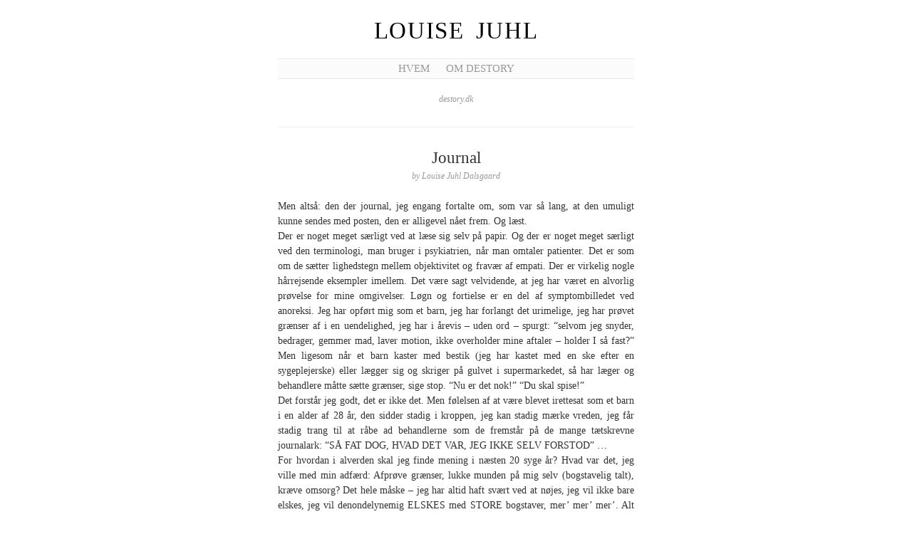

--- FILE ---
content_type: text/html; charset=UTF-8
request_url: http://destory.dk/journal/
body_size: 9255
content:
<!DOCTYPE html PUBLIC "-//W3C//DTD XHTML 1.0 Transitional//EN" "http://www.w3.org/TR/xhtml1/DTD/xhtml1-transitional.dtd">
<html xmlns="http://www.w3.org/1999/xhtml" lang="da-DK">

<head>
  <meta http-equiv="Content-Type" content="text/html; charset=UTF-8" />

	<title>Journal :  Louise Juhl</title>
	
<!--[if gte IE 7]><!-->
  <link rel="stylesheet" href="http://destory.dk/wp-content/themes/manifest_v1.1/style.css" type="text/css" media="screen" charset="utf-8" />
<!-- <![endif]-->

<!--[if IE 7]>
  <link rel="stylesheet" href="http://destory.dk/wp-content/themes/manifest_v1.1/style_ie.css" type="text/css" media="screen" charset="utf-8" />
<![endif]-->

<!--[if IE 6]>
<link rel="stylesheet" type="text/css" media="screen" href="http://destory.dk/wp-content/themes/manifest_v1.1/styles_ie6.css" />
<![endif]-->

  <link rel="alternate" type="application/rss+xml" title="Louise Juhl RSS Feed" href="http://destory.dk/feed/" />
  <link rel="alternate" type="application/atom+xml" title="Louise Juhl Atom Feed" href="http://destory.dk/feed/atom/" />
  <script type="text/javascript" src="http://destory.dk/wp-content/themes/manifest_v1.1/js/jquery-1.3.2.min.js" charset="utf-8">
    
  </script>
  <link rel="pingback" href="http://destory.dk/xmlrpc.php" />
    <meta name='robots' content='max-image-preview:large' />
<link rel="alternate" type="application/rss+xml" title="Louise Juhl &raquo; Journal-kommentar-feed" href="http://destory.dk/journal/feed/" />
<link rel="alternate" title="oEmbed (JSON)" type="application/json+oembed" href="http://destory.dk/wp-json/oembed/1.0/embed?url=http%3A%2F%2Fdestory.dk%2Fjournal%2F" />
<link rel="alternate" title="oEmbed (XML)" type="text/xml+oembed" href="http://destory.dk/wp-json/oembed/1.0/embed?url=http%3A%2F%2Fdestory.dk%2Fjournal%2F&#038;format=xml" />
<style id='wp-img-auto-sizes-contain-inline-css' type='text/css'>
img:is([sizes=auto i],[sizes^="auto," i]){contain-intrinsic-size:3000px 1500px}
/*# sourceURL=wp-img-auto-sizes-contain-inline-css */
</style>
<style id='wp-emoji-styles-inline-css' type='text/css'>

	img.wp-smiley, img.emoji {
		display: inline !important;
		border: none !important;
		box-shadow: none !important;
		height: 1em !important;
		width: 1em !important;
		margin: 0 0.07em !important;
		vertical-align: -0.1em !important;
		background: none !important;
		padding: 0 !important;
	}
/*# sourceURL=wp-emoji-styles-inline-css */
</style>
<style id='wp-block-library-inline-css' type='text/css'>
:root{--wp-block-synced-color:#7a00df;--wp-block-synced-color--rgb:122,0,223;--wp-bound-block-color:var(--wp-block-synced-color);--wp-editor-canvas-background:#ddd;--wp-admin-theme-color:#007cba;--wp-admin-theme-color--rgb:0,124,186;--wp-admin-theme-color-darker-10:#006ba1;--wp-admin-theme-color-darker-10--rgb:0,107,160.5;--wp-admin-theme-color-darker-20:#005a87;--wp-admin-theme-color-darker-20--rgb:0,90,135;--wp-admin-border-width-focus:2px}@media (min-resolution:192dpi){:root{--wp-admin-border-width-focus:1.5px}}.wp-element-button{cursor:pointer}:root .has-very-light-gray-background-color{background-color:#eee}:root .has-very-dark-gray-background-color{background-color:#313131}:root .has-very-light-gray-color{color:#eee}:root .has-very-dark-gray-color{color:#313131}:root .has-vivid-green-cyan-to-vivid-cyan-blue-gradient-background{background:linear-gradient(135deg,#00d084,#0693e3)}:root .has-purple-crush-gradient-background{background:linear-gradient(135deg,#34e2e4,#4721fb 50%,#ab1dfe)}:root .has-hazy-dawn-gradient-background{background:linear-gradient(135deg,#faaca8,#dad0ec)}:root .has-subdued-olive-gradient-background{background:linear-gradient(135deg,#fafae1,#67a671)}:root .has-atomic-cream-gradient-background{background:linear-gradient(135deg,#fdd79a,#004a59)}:root .has-nightshade-gradient-background{background:linear-gradient(135deg,#330968,#31cdcf)}:root .has-midnight-gradient-background{background:linear-gradient(135deg,#020381,#2874fc)}:root{--wp--preset--font-size--normal:16px;--wp--preset--font-size--huge:42px}.has-regular-font-size{font-size:1em}.has-larger-font-size{font-size:2.625em}.has-normal-font-size{font-size:var(--wp--preset--font-size--normal)}.has-huge-font-size{font-size:var(--wp--preset--font-size--huge)}.has-text-align-center{text-align:center}.has-text-align-left{text-align:left}.has-text-align-right{text-align:right}.has-fit-text{white-space:nowrap!important}#end-resizable-editor-section{display:none}.aligncenter{clear:both}.items-justified-left{justify-content:flex-start}.items-justified-center{justify-content:center}.items-justified-right{justify-content:flex-end}.items-justified-space-between{justify-content:space-between}.screen-reader-text{border:0;clip-path:inset(50%);height:1px;margin:-1px;overflow:hidden;padding:0;position:absolute;width:1px;word-wrap:normal!important}.screen-reader-text:focus{background-color:#ddd;clip-path:none;color:#444;display:block;font-size:1em;height:auto;left:5px;line-height:normal;padding:15px 23px 14px;text-decoration:none;top:5px;width:auto;z-index:100000}html :where(.has-border-color){border-style:solid}html :where([style*=border-top-color]){border-top-style:solid}html :where([style*=border-right-color]){border-right-style:solid}html :where([style*=border-bottom-color]){border-bottom-style:solid}html :where([style*=border-left-color]){border-left-style:solid}html :where([style*=border-width]){border-style:solid}html :where([style*=border-top-width]){border-top-style:solid}html :where([style*=border-right-width]){border-right-style:solid}html :where([style*=border-bottom-width]){border-bottom-style:solid}html :where([style*=border-left-width]){border-left-style:solid}html :where(img[class*=wp-image-]){height:auto;max-width:100%}:where(figure){margin:0 0 1em}html :where(.is-position-sticky){--wp-admin--admin-bar--position-offset:var(--wp-admin--admin-bar--height,0px)}@media screen and (max-width:600px){html :where(.is-position-sticky){--wp-admin--admin-bar--position-offset:0px}}

/*# sourceURL=wp-block-library-inline-css */
</style><style id='global-styles-inline-css' type='text/css'>
:root{--wp--preset--aspect-ratio--square: 1;--wp--preset--aspect-ratio--4-3: 4/3;--wp--preset--aspect-ratio--3-4: 3/4;--wp--preset--aspect-ratio--3-2: 3/2;--wp--preset--aspect-ratio--2-3: 2/3;--wp--preset--aspect-ratio--16-9: 16/9;--wp--preset--aspect-ratio--9-16: 9/16;--wp--preset--color--black: #000000;--wp--preset--color--cyan-bluish-gray: #abb8c3;--wp--preset--color--white: #ffffff;--wp--preset--color--pale-pink: #f78da7;--wp--preset--color--vivid-red: #cf2e2e;--wp--preset--color--luminous-vivid-orange: #ff6900;--wp--preset--color--luminous-vivid-amber: #fcb900;--wp--preset--color--light-green-cyan: #7bdcb5;--wp--preset--color--vivid-green-cyan: #00d084;--wp--preset--color--pale-cyan-blue: #8ed1fc;--wp--preset--color--vivid-cyan-blue: #0693e3;--wp--preset--color--vivid-purple: #9b51e0;--wp--preset--gradient--vivid-cyan-blue-to-vivid-purple: linear-gradient(135deg,rgb(6,147,227) 0%,rgb(155,81,224) 100%);--wp--preset--gradient--light-green-cyan-to-vivid-green-cyan: linear-gradient(135deg,rgb(122,220,180) 0%,rgb(0,208,130) 100%);--wp--preset--gradient--luminous-vivid-amber-to-luminous-vivid-orange: linear-gradient(135deg,rgb(252,185,0) 0%,rgb(255,105,0) 100%);--wp--preset--gradient--luminous-vivid-orange-to-vivid-red: linear-gradient(135deg,rgb(255,105,0) 0%,rgb(207,46,46) 100%);--wp--preset--gradient--very-light-gray-to-cyan-bluish-gray: linear-gradient(135deg,rgb(238,238,238) 0%,rgb(169,184,195) 100%);--wp--preset--gradient--cool-to-warm-spectrum: linear-gradient(135deg,rgb(74,234,220) 0%,rgb(151,120,209) 20%,rgb(207,42,186) 40%,rgb(238,44,130) 60%,rgb(251,105,98) 80%,rgb(254,248,76) 100%);--wp--preset--gradient--blush-light-purple: linear-gradient(135deg,rgb(255,206,236) 0%,rgb(152,150,240) 100%);--wp--preset--gradient--blush-bordeaux: linear-gradient(135deg,rgb(254,205,165) 0%,rgb(254,45,45) 50%,rgb(107,0,62) 100%);--wp--preset--gradient--luminous-dusk: linear-gradient(135deg,rgb(255,203,112) 0%,rgb(199,81,192) 50%,rgb(65,88,208) 100%);--wp--preset--gradient--pale-ocean: linear-gradient(135deg,rgb(255,245,203) 0%,rgb(182,227,212) 50%,rgb(51,167,181) 100%);--wp--preset--gradient--electric-grass: linear-gradient(135deg,rgb(202,248,128) 0%,rgb(113,206,126) 100%);--wp--preset--gradient--midnight: linear-gradient(135deg,rgb(2,3,129) 0%,rgb(40,116,252) 100%);--wp--preset--font-size--small: 13px;--wp--preset--font-size--medium: 20px;--wp--preset--font-size--large: 36px;--wp--preset--font-size--x-large: 42px;--wp--preset--spacing--20: 0.44rem;--wp--preset--spacing--30: 0.67rem;--wp--preset--spacing--40: 1rem;--wp--preset--spacing--50: 1.5rem;--wp--preset--spacing--60: 2.25rem;--wp--preset--spacing--70: 3.38rem;--wp--preset--spacing--80: 5.06rem;--wp--preset--shadow--natural: 6px 6px 9px rgba(0, 0, 0, 0.2);--wp--preset--shadow--deep: 12px 12px 50px rgba(0, 0, 0, 0.4);--wp--preset--shadow--sharp: 6px 6px 0px rgba(0, 0, 0, 0.2);--wp--preset--shadow--outlined: 6px 6px 0px -3px rgb(255, 255, 255), 6px 6px rgb(0, 0, 0);--wp--preset--shadow--crisp: 6px 6px 0px rgb(0, 0, 0);}:where(.is-layout-flex){gap: 0.5em;}:where(.is-layout-grid){gap: 0.5em;}body .is-layout-flex{display: flex;}.is-layout-flex{flex-wrap: wrap;align-items: center;}.is-layout-flex > :is(*, div){margin: 0;}body .is-layout-grid{display: grid;}.is-layout-grid > :is(*, div){margin: 0;}:where(.wp-block-columns.is-layout-flex){gap: 2em;}:where(.wp-block-columns.is-layout-grid){gap: 2em;}:where(.wp-block-post-template.is-layout-flex){gap: 1.25em;}:where(.wp-block-post-template.is-layout-grid){gap: 1.25em;}.has-black-color{color: var(--wp--preset--color--black) !important;}.has-cyan-bluish-gray-color{color: var(--wp--preset--color--cyan-bluish-gray) !important;}.has-white-color{color: var(--wp--preset--color--white) !important;}.has-pale-pink-color{color: var(--wp--preset--color--pale-pink) !important;}.has-vivid-red-color{color: var(--wp--preset--color--vivid-red) !important;}.has-luminous-vivid-orange-color{color: var(--wp--preset--color--luminous-vivid-orange) !important;}.has-luminous-vivid-amber-color{color: var(--wp--preset--color--luminous-vivid-amber) !important;}.has-light-green-cyan-color{color: var(--wp--preset--color--light-green-cyan) !important;}.has-vivid-green-cyan-color{color: var(--wp--preset--color--vivid-green-cyan) !important;}.has-pale-cyan-blue-color{color: var(--wp--preset--color--pale-cyan-blue) !important;}.has-vivid-cyan-blue-color{color: var(--wp--preset--color--vivid-cyan-blue) !important;}.has-vivid-purple-color{color: var(--wp--preset--color--vivid-purple) !important;}.has-black-background-color{background-color: var(--wp--preset--color--black) !important;}.has-cyan-bluish-gray-background-color{background-color: var(--wp--preset--color--cyan-bluish-gray) !important;}.has-white-background-color{background-color: var(--wp--preset--color--white) !important;}.has-pale-pink-background-color{background-color: var(--wp--preset--color--pale-pink) !important;}.has-vivid-red-background-color{background-color: var(--wp--preset--color--vivid-red) !important;}.has-luminous-vivid-orange-background-color{background-color: var(--wp--preset--color--luminous-vivid-orange) !important;}.has-luminous-vivid-amber-background-color{background-color: var(--wp--preset--color--luminous-vivid-amber) !important;}.has-light-green-cyan-background-color{background-color: var(--wp--preset--color--light-green-cyan) !important;}.has-vivid-green-cyan-background-color{background-color: var(--wp--preset--color--vivid-green-cyan) !important;}.has-pale-cyan-blue-background-color{background-color: var(--wp--preset--color--pale-cyan-blue) !important;}.has-vivid-cyan-blue-background-color{background-color: var(--wp--preset--color--vivid-cyan-blue) !important;}.has-vivid-purple-background-color{background-color: var(--wp--preset--color--vivid-purple) !important;}.has-black-border-color{border-color: var(--wp--preset--color--black) !important;}.has-cyan-bluish-gray-border-color{border-color: var(--wp--preset--color--cyan-bluish-gray) !important;}.has-white-border-color{border-color: var(--wp--preset--color--white) !important;}.has-pale-pink-border-color{border-color: var(--wp--preset--color--pale-pink) !important;}.has-vivid-red-border-color{border-color: var(--wp--preset--color--vivid-red) !important;}.has-luminous-vivid-orange-border-color{border-color: var(--wp--preset--color--luminous-vivid-orange) !important;}.has-luminous-vivid-amber-border-color{border-color: var(--wp--preset--color--luminous-vivid-amber) !important;}.has-light-green-cyan-border-color{border-color: var(--wp--preset--color--light-green-cyan) !important;}.has-vivid-green-cyan-border-color{border-color: var(--wp--preset--color--vivid-green-cyan) !important;}.has-pale-cyan-blue-border-color{border-color: var(--wp--preset--color--pale-cyan-blue) !important;}.has-vivid-cyan-blue-border-color{border-color: var(--wp--preset--color--vivid-cyan-blue) !important;}.has-vivid-purple-border-color{border-color: var(--wp--preset--color--vivid-purple) !important;}.has-vivid-cyan-blue-to-vivid-purple-gradient-background{background: var(--wp--preset--gradient--vivid-cyan-blue-to-vivid-purple) !important;}.has-light-green-cyan-to-vivid-green-cyan-gradient-background{background: var(--wp--preset--gradient--light-green-cyan-to-vivid-green-cyan) !important;}.has-luminous-vivid-amber-to-luminous-vivid-orange-gradient-background{background: var(--wp--preset--gradient--luminous-vivid-amber-to-luminous-vivid-orange) !important;}.has-luminous-vivid-orange-to-vivid-red-gradient-background{background: var(--wp--preset--gradient--luminous-vivid-orange-to-vivid-red) !important;}.has-very-light-gray-to-cyan-bluish-gray-gradient-background{background: var(--wp--preset--gradient--very-light-gray-to-cyan-bluish-gray) !important;}.has-cool-to-warm-spectrum-gradient-background{background: var(--wp--preset--gradient--cool-to-warm-spectrum) !important;}.has-blush-light-purple-gradient-background{background: var(--wp--preset--gradient--blush-light-purple) !important;}.has-blush-bordeaux-gradient-background{background: var(--wp--preset--gradient--blush-bordeaux) !important;}.has-luminous-dusk-gradient-background{background: var(--wp--preset--gradient--luminous-dusk) !important;}.has-pale-ocean-gradient-background{background: var(--wp--preset--gradient--pale-ocean) !important;}.has-electric-grass-gradient-background{background: var(--wp--preset--gradient--electric-grass) !important;}.has-midnight-gradient-background{background: var(--wp--preset--gradient--midnight) !important;}.has-small-font-size{font-size: var(--wp--preset--font-size--small) !important;}.has-medium-font-size{font-size: var(--wp--preset--font-size--medium) !important;}.has-large-font-size{font-size: var(--wp--preset--font-size--large) !important;}.has-x-large-font-size{font-size: var(--wp--preset--font-size--x-large) !important;}
/*# sourceURL=global-styles-inline-css */
</style>

<style id='classic-theme-styles-inline-css' type='text/css'>
/*! This file is auto-generated */
.wp-block-button__link{color:#fff;background-color:#32373c;border-radius:9999px;box-shadow:none;text-decoration:none;padding:calc(.667em + 2px) calc(1.333em + 2px);font-size:1.125em}.wp-block-file__button{background:#32373c;color:#fff;text-decoration:none}
/*# sourceURL=/wp-includes/css/classic-themes.min.css */
</style>
<script type="text/javascript" id="wp-statistics-tracker-js-extra">
/* <![CDATA[ */
var WP_Statistics_Tracker_Object = {"hitRequestUrl":"http://destory.dk/wp-json/wp-statistics/v2/hit?wp_statistics_hit_rest=yes&track_all=1&current_page_type=post&current_page_id=13678&search_query&page_uri=L2pvdXJuYWwv","keepOnlineRequestUrl":"http://destory.dk/wp-json/wp-statistics/v2/online?wp_statistics_hit_rest=yes&track_all=1&current_page_type=post&current_page_id=13678&search_query&page_uri=L2pvdXJuYWwv","option":{"dntEnabled":false,"cacheCompatibility":false}};
//# sourceURL=wp-statistics-tracker-js-extra
/* ]]> */
</script>
<script type="text/javascript" src="http://destory.dk/wp-content/plugins/wp-statistics/assets/js/tracker.js?ver=6.9" id="wp-statistics-tracker-js"></script>
<link rel="https://api.w.org/" href="http://destory.dk/wp-json/" /><link rel="alternate" title="JSON" type="application/json" href="http://destory.dk/wp-json/wp/v2/posts/13678" /><link rel="EditURI" type="application/rsd+xml" title="RSD" href="http://destory.dk/xmlrpc.php?rsd" />
<meta name="generator" content="WordPress 6.9" />
<link rel="canonical" href="http://destory.dk/journal/" />
<link rel='shortlink' href='http://destory.dk/?p=13678' />
<style>[class*=" icon-oc-"],[class^=icon-oc-]{speak:none;font-style:normal;font-weight:400;font-variant:normal;text-transform:none;line-height:1;-webkit-font-smoothing:antialiased;-moz-osx-font-smoothing:grayscale}.icon-oc-one-com-white-32px-fill:before{content:"901"}.icon-oc-one-com:before{content:"900"}#one-com-icon,.toplevel_page_onecom-wp .wp-menu-image{speak:none;display:flex;align-items:center;justify-content:center;text-transform:none;line-height:1;-webkit-font-smoothing:antialiased;-moz-osx-font-smoothing:grayscale}.onecom-wp-admin-bar-item>a,.toplevel_page_onecom-wp>.wp-menu-name{font-size:16px;font-weight:400;line-height:1}.toplevel_page_onecom-wp>.wp-menu-name img{width:69px;height:9px;}.wp-submenu-wrap.wp-submenu>.wp-submenu-head>img{width:88px;height:auto}.onecom-wp-admin-bar-item>a img{height:7px!important}.onecom-wp-admin-bar-item>a img,.toplevel_page_onecom-wp>.wp-menu-name img{opacity:.8}.onecom-wp-admin-bar-item.hover>a img,.toplevel_page_onecom-wp.wp-has-current-submenu>.wp-menu-name img,li.opensub>a.toplevel_page_onecom-wp>.wp-menu-name img{opacity:1}#one-com-icon:before,.onecom-wp-admin-bar-item>a:before,.toplevel_page_onecom-wp>.wp-menu-image:before{content:'';position:static!important;background-color:rgba(240,245,250,.4);border-radius:102px;width:18px;height:18px;padding:0!important}.onecom-wp-admin-bar-item>a:before{width:14px;height:14px}.onecom-wp-admin-bar-item.hover>a:before,.toplevel_page_onecom-wp.opensub>a>.wp-menu-image:before,.toplevel_page_onecom-wp.wp-has-current-submenu>.wp-menu-image:before{background-color:#76b82a}.onecom-wp-admin-bar-item>a{display:inline-flex!important;align-items:center;justify-content:center}#one-com-logo-wrapper{font-size:4em}#one-com-icon{vertical-align:middle}.imagify-welcome{display:none !important;}</style><!-- Analytics by WP Statistics v14.1.4 - https://wp-statistics.com/ -->
</head>

<body class="wp-singular post-template-default single single-post postid-13678 single-format-standard wp-theme-manifest_v11">


<div id="siteWrapper">

  <h1 class="vcard author"><a href="http://destory.dk/" title="Home" class="fn">Louise Juhl</a></h1> 

  <div id="mainNav">
    <ul>
      <li class="page_item page-item-2"><a href="http://destory.dk/om/">Hvem</a></li>
<li class="page_item page-item-5667"><a href="http://destory.dk/om-destory/">Om Destory</a></li>
    </ul>
  </div>

      
  <div id="siteDescription">
    destory.dk  </div>

<div id="coreContent">

	

      <div class="post single hentry">
        <div class="postContent">
          <h3 class="entry-title">Journal</h3>
          <h4 class="vcard author">by <span class="fn">Louise Juhl Dalsgaard</span></h4>
          <div class="entry-content">
              <p>Men altså: den der journal, jeg engang fortalte om, som var så lang, at den umuligt kunne sendes med posten, den er alligevel nået frem. Og læst.<br />
Der er noget meget særligt ved at læse sig selv på papir. Og der er noget meget særligt ved den terminologi, man bruger i psykiatrien, når man omtaler patienter. Det er som om de sætter lighedstegn mellem objektivitet og fravær af empati. Der er virkelig nogle hårrejsende eksempler imellem. Det være sagt velvidende, at jeg har været en alvorlig prøvelse for mine omgivelser. Løgn og fortielse er en del af symptombilledet ved anoreksi. Jeg har opført mig som et barn, jeg har forlangt det urimelige, jeg har prøvet grænser af i en uendelighed, jeg har i årevis &#8211; uden ord &#8211; spurgt: &#8220;selvom jeg snyder, bedrager, gemmer mad, laver motion, ikke overholder mine aftaler &#8211; holder I så fast?&#8221; Men ligesom når et barn kaster med bestik (jeg har kastet med en ske efter en sygeplejerske) eller lægger sig og skriger på gulvet i supermarkedet, så har læger og behandlere måtte sætte grænser, sige stop. &#8220;Nu er det nok!&#8221; &#8220;Du skal spise!&#8221;<br />
Det forstår jeg godt, det er ikke det. Men følelsen af at være blevet irettesat som et barn i en alder af 28 år, den sidder stadig i kroppen, jeg kan stadig mærke vreden, jeg får stadig trang til at råbe ad behandlerne som de fremstår på de mange tætskrevne journalark: &#8220;SÅ FAT DOG, HVAD DET VAR, JEG IKKE SELV FORSTOD&#8221; &#8230;<br />
For hvordan i alverden skal jeg finde mening i næsten 20 syge år? Hvad var det, jeg ville med min adfærd: Afprøve grænser, lukke munden på mig selv (bogstavelig talt), kræve omsorg? Det hele måske &#8211; jeg har altid haft svært ved at nøjes, jeg vil ikke bare elskes, jeg vil denondelynemig ELSKES med STORE bogstaver, mer&#8217; mer&#8217; mer&#8217;. Alt det fremgår tydeligt af den journal.<br />
Men det, der tydeligst står tilbage er, at den der for alvor svigtede, egentlig ikke var behandlerne, mine forældre, eller samfundet. Det var mig, jeg har misrøgtet mig selv, drevet vold på min krop, et vægttab på 38 kilo på 9 måneder, og det var bare begyndelsen, bagefter fulgte 15 lorteår, sult, motion, social isolation. Det er virkelig, virkelig svært at sidde med den journal i hænderne og tro på, at den er min. Men det er det.</p>
          </div>
        </div>
        <div class="postMeta">
                  
          <div class="postDate"><span>Published:</span> <abbr class="published" title="2016-06-30T19:23:37+0100"><a href="http://destory.dk/2016/06/30/">juni 30, 2016</a></abbr></div>
        	<div class="categories"><span>Filed Under:</span> <a href="http://destory.dk/category/ikke-kategoriseret/" rel="category tag">Ikke kategoriseret</a></div>
        	        	
        	

        </div>
      </div>

            
	<!-- You can start editing here. -->
<div id="comments">
    	<h3 id="comments">One Response to &#8220;Journal&#8221;</h3>

  	<div class="navigation">
  		<div class="alignleft"></div>
  		<div class="alignright"></div>
  	</div>

  	<ol class="commentlist">
  			<li class="comment even thread-even depth-1" id="comment-11981">
				<div id="div-comment-11981" class="comment-body">
				<div class="comment-author vcard">
			<img alt='' src='https://secure.gravatar.com/avatar/00df4597266b1746e72fbb858020dd36808939c7e58b1d72eb2b951557a3cb18?s=48&#038;d=mm&#038;r=g' srcset='https://secure.gravatar.com/avatar/00df4597266b1746e72fbb858020dd36808939c7e58b1d72eb2b951557a3cb18?s=96&#038;d=mm&#038;r=g 2x' class='avatar avatar-48 photo' height='48' width='48' decoding='async'/>			<cite class="fn"><a href="https://rumskrift.wordpress.com/" class="url" rel="ugc external nofollow">Sammenskriver</a></cite> <span class="says">siger:</span>		</div>
		
		<div class="comment-meta commentmetadata">
			<a href="http://destory.dk/journal/#comment-11981">13. juli 2016 kl. 14:24</a>		</div>

		<p>&#8220;Det er som om de sætter lighedstegn mellem objektivitet og fravær af empati.&#8221;</p>
<p>Tak, den er god. Jeg faldt virkeligt over denne sætning. Vil gerne bevare den.<br />
Helikopter-perspektiv, giraffe-sprog, containment, kom så!</p>
<p>Det er nemt; det er så svært, og det gør ondt når lighedstegnet sættes med kraft og aggressivitet. Det er så håbløs.</p>

		
				</div>
				</li><!-- #comment-## -->
  	</ol>

  	<div class="navigation">
  		<div class="alignleft"></div>
  		<div class="alignright"></div>
  	</div>
   

  

  
<div id="respond">  
  

<form action="http://destory.dk/wp-comments-post.php" method="post" id="commentform">

  <div class="leaveComment">
    
    <fieldset>
      <legend><span>Leave a Comment</span></legend>
      <div class="commentForm">
      
                        <div class="commentAuthorInfo">
            <label>Name: <em>Required</em> <input type="text" name="author" id="author" value="" /></label>
            <label>Email: <em>Required, not published</em> <input type="text" name="email" id="email" value="" /></label>
            <label>Homepage: <input type="text" name="url" id="url" value="" /></label>
          </div>
        <label>Comment:
        <textarea name="comment" id="comment" cols="50" rows="20"></textarea></label>
      
        <div id="cancel-comment-reply">
        	<small><a rel="nofollow" id="cancel-comment-reply-link" href="/journal/#respond" style="display:none;">Cancel Reply</a></small>
        </div>
        <input type="submit" value="Post Comment" /> <input type="hidden" name="comment_post_ID" value="13678" />
      </div>
    </fieldset>
  </div>
  <input type='hidden' name='comment_post_ID' value='13678' id='comment_post_ID' />
<input type='hidden' name='comment_parent' id='comment_parent' value='0' />


</form>
</div>


  </div>

  <div class="pageNav">
    <div class="prev"><a href="http://destory.dk/ensomig-77/" rel="prev">&laquo; Previous Post</a></div>
    <div class="next"><a href="http://destory.dk/1993-2/" rel="next">Next Post &raquo;</a></div>
  </div>


	
</div>


</div>

<div id="footer">

  <!-- Footer Links -->
  
  <h5>Elsewhere</h5>
  <ul class="elsewhere">
      </ul>

  <!-- Search Field -->
  
  <div class="footerContent">
    <form method="get" id="searchform" action="http://destory.dk/">
      <div id="search">
        <input type="text" value="" name="s" id="s" />
        <input type="submit" id="searchsubmit" value="Search" />
      </div>
    </form>
    
    
    © LOUISE JUHL DALSGAARD
Ophavsretten til min blogs indhold tilhører iflg. lov om ophavsret mig. Korte tekststykker kan citeres, når kilden, herunder mit navn, klart anføres. Citater skal tydeligt markeres. Anden brug af mine tekster kun efter udtrykkelig skriftlig aftale.
  </div>
</div>

<script type="speculationrules">
{"prefetch":[{"source":"document","where":{"and":[{"href_matches":"/*"},{"not":{"href_matches":["/wp-*.php","/wp-admin/*","/wp-content/uploads/*","/wp-content/*","/wp-content/plugins/*","/wp-content/themes/manifest_v1.1/*","/*\\?(.+)"]}},{"not":{"selector_matches":"a[rel~=\"nofollow\"]"}},{"not":{"selector_matches":".no-prefetch, .no-prefetch a"}}]},"eagerness":"conservative"}]}
</script>

<script type="text/javascript" src="http://destory.dk/wp-includes/js/comment-reply.min.js?ver=6.9" id="comment-reply-js" async="async" data-wp-strategy="async" fetchpriority="low"></script>
<script id="wp-emoji-settings" type="application/json">
{"baseUrl":"https://s.w.org/images/core/emoji/17.0.2/72x72/","ext":".png","svgUrl":"https://s.w.org/images/core/emoji/17.0.2/svg/","svgExt":".svg","source":{"concatemoji":"http://destory.dk/wp-includes/js/wp-emoji-release.min.js?ver=6.9"}}
</script>
<script type="module">
/* <![CDATA[ */
/*! This file is auto-generated */
const a=JSON.parse(document.getElementById("wp-emoji-settings").textContent),o=(window._wpemojiSettings=a,"wpEmojiSettingsSupports"),s=["flag","emoji"];function i(e){try{var t={supportTests:e,timestamp:(new Date).valueOf()};sessionStorage.setItem(o,JSON.stringify(t))}catch(e){}}function c(e,t,n){e.clearRect(0,0,e.canvas.width,e.canvas.height),e.fillText(t,0,0);t=new Uint32Array(e.getImageData(0,0,e.canvas.width,e.canvas.height).data);e.clearRect(0,0,e.canvas.width,e.canvas.height),e.fillText(n,0,0);const a=new Uint32Array(e.getImageData(0,0,e.canvas.width,e.canvas.height).data);return t.every((e,t)=>e===a[t])}function p(e,t){e.clearRect(0,0,e.canvas.width,e.canvas.height),e.fillText(t,0,0);var n=e.getImageData(16,16,1,1);for(let e=0;e<n.data.length;e++)if(0!==n.data[e])return!1;return!0}function u(e,t,n,a){switch(t){case"flag":return n(e,"\ud83c\udff3\ufe0f\u200d\u26a7\ufe0f","\ud83c\udff3\ufe0f\u200b\u26a7\ufe0f")?!1:!n(e,"\ud83c\udde8\ud83c\uddf6","\ud83c\udde8\u200b\ud83c\uddf6")&&!n(e,"\ud83c\udff4\udb40\udc67\udb40\udc62\udb40\udc65\udb40\udc6e\udb40\udc67\udb40\udc7f","\ud83c\udff4\u200b\udb40\udc67\u200b\udb40\udc62\u200b\udb40\udc65\u200b\udb40\udc6e\u200b\udb40\udc67\u200b\udb40\udc7f");case"emoji":return!a(e,"\ud83e\u1fac8")}return!1}function f(e,t,n,a){let r;const o=(r="undefined"!=typeof WorkerGlobalScope&&self instanceof WorkerGlobalScope?new OffscreenCanvas(300,150):document.createElement("canvas")).getContext("2d",{willReadFrequently:!0}),s=(o.textBaseline="top",o.font="600 32px Arial",{});return e.forEach(e=>{s[e]=t(o,e,n,a)}),s}function r(e){var t=document.createElement("script");t.src=e,t.defer=!0,document.head.appendChild(t)}a.supports={everything:!0,everythingExceptFlag:!0},new Promise(t=>{let n=function(){try{var e=JSON.parse(sessionStorage.getItem(o));if("object"==typeof e&&"number"==typeof e.timestamp&&(new Date).valueOf()<e.timestamp+604800&&"object"==typeof e.supportTests)return e.supportTests}catch(e){}return null}();if(!n){if("undefined"!=typeof Worker&&"undefined"!=typeof OffscreenCanvas&&"undefined"!=typeof URL&&URL.createObjectURL&&"undefined"!=typeof Blob)try{var e="postMessage("+f.toString()+"("+[JSON.stringify(s),u.toString(),c.toString(),p.toString()].join(",")+"));",a=new Blob([e],{type:"text/javascript"});const r=new Worker(URL.createObjectURL(a),{name:"wpTestEmojiSupports"});return void(r.onmessage=e=>{i(n=e.data),r.terminate(),t(n)})}catch(e){}i(n=f(s,u,c,p))}t(n)}).then(e=>{for(const n in e)a.supports[n]=e[n],a.supports.everything=a.supports.everything&&a.supports[n],"flag"!==n&&(a.supports.everythingExceptFlag=a.supports.everythingExceptFlag&&a.supports[n]);var t;a.supports.everythingExceptFlag=a.supports.everythingExceptFlag&&!a.supports.flag,a.supports.everything||((t=a.source||{}).concatemoji?r(t.concatemoji):t.wpemoji&&t.twemoji&&(r(t.twemoji),r(t.wpemoji)))});
//# sourceURL=http://destory.dk/wp-includes/js/wp-emoji-loader.min.js
/* ]]> */
</script>
<script id="ocvars">var ocSiteMeta = {plugins: {"a3e4aa5d9179da09d8af9b6802f861a8": 1,"2c9812363c3c947e61f043af3c9852d0": 1,"b904efd4c2b650207df23db3e5b40c86": 1,"a3fe9dc9824eccbd72b7e5263258ab2c": 1}}</script>
</body>
</html>